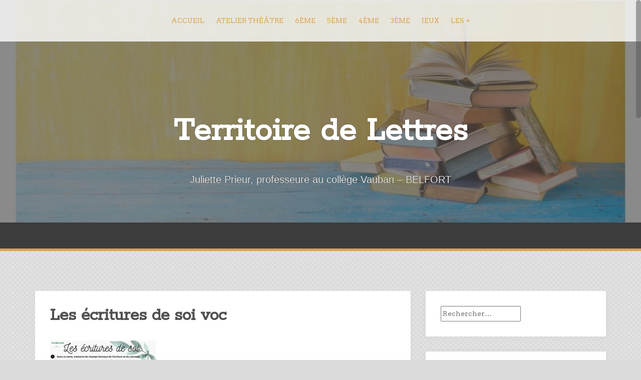

--- FILE ---
content_type: text/html; charset=UTF-8
request_url: https://territoiredelettres.fr/voc-ecritures-de-soi/les-ecritures-de-soi-voc/
body_size: 8497
content:
<!DOCTYPE html>
<html lang="fr-FR">
<head>
<meta charset="UTF-8">
<meta name="viewport" content="width=device-width, initial-scale=1">
<link rel="profile" href="http://gmpg.org/xfn/11">
<link rel="pingback" href="https://territoiredelettres.fr/xmlrpc.php">

<meta name='robots' content='index, follow, max-image-preview:large, max-snippet:-1, max-video-preview:-1' />

	<!-- This site is optimized with the Yoast SEO plugin v19.12 - https://yoast.com/wordpress/plugins/seo/ -->
	<title>Les écritures de soi voc - Territoire de Lettres</title>
	<link rel="canonical" href="https://territoiredelettres.fr/voc-ecritures-de-soi/les-ecritures-de-soi-voc/" />
	<meta property="og:locale" content="fr_FR" />
	<meta property="og:type" content="article" />
	<meta property="og:title" content="Les écritures de soi voc - Territoire de Lettres" />
	<meta property="og:url" content="https://territoiredelettres.fr/voc-ecritures-de-soi/les-ecritures-de-soi-voc/" />
	<meta property="og:site_name" content="Territoire de Lettres" />
	<script type="application/ld+json" class="yoast-schema-graph">{"@context":"https://schema.org","@graph":[{"@type":"WebPage","@id":"https://territoiredelettres.fr/voc-ecritures-de-soi/les-ecritures-de-soi-voc/","url":"https://territoiredelettres.fr/voc-ecritures-de-soi/les-ecritures-de-soi-voc/","name":"Les écritures de soi voc - Territoire de Lettres","isPartOf":{"@id":"https://territoiredelettres.fr/#website"},"primaryImageOfPage":{"@id":"https://territoiredelettres.fr/voc-ecritures-de-soi/les-ecritures-de-soi-voc/#primaryimage"},"image":{"@id":"https://territoiredelettres.fr/voc-ecritures-de-soi/les-ecritures-de-soi-voc/#primaryimage"},"thumbnailUrl":"https://territoiredelettres.fr/wp-content/uploads/2022/08/Les-ecritures-de-soi-voc-pdf.jpg","datePublished":"2022-08-16T13:06:02+00:00","dateModified":"2022-08-16T13:06:02+00:00","breadcrumb":{"@id":"https://territoiredelettres.fr/voc-ecritures-de-soi/les-ecritures-de-soi-voc/#breadcrumb"},"inLanguage":"fr-FR","potentialAction":[{"@type":"ReadAction","target":["https://territoiredelettres.fr/voc-ecritures-de-soi/les-ecritures-de-soi-voc/"]}]},{"@type":"ImageObject","inLanguage":"fr-FR","@id":"https://territoiredelettres.fr/voc-ecritures-de-soi/les-ecritures-de-soi-voc/#primaryimage","url":"https://territoiredelettres.fr/wp-content/uploads/2022/08/Les-ecritures-de-soi-voc-pdf.jpg","contentUrl":"https://territoiredelettres.fr/wp-content/uploads/2022/08/Les-ecritures-de-soi-voc-pdf.jpg"},{"@type":"BreadcrumbList","@id":"https://territoiredelettres.fr/voc-ecritures-de-soi/les-ecritures-de-soi-voc/#breadcrumb","itemListElement":[{"@type":"ListItem","position":1,"name":"Accueil","item":"https://territoiredelettres.fr/"},{"@type":"ListItem","position":2,"name":"VOC : écritures de soi","item":"https://territoiredelettres.fr/voc-ecritures-de-soi/"},{"@type":"ListItem","position":3,"name":"Les écritures de soi voc"}]},{"@type":"WebSite","@id":"https://territoiredelettres.fr/#website","url":"https://territoiredelettres.fr/","name":"Territoire de Lettres","description":"Juliette Prieur, professeure au collège Vauban - BELFORT","potentialAction":[{"@type":"SearchAction","target":{"@type":"EntryPoint","urlTemplate":"https://territoiredelettres.fr/?s={search_term_string}"},"query-input":"required name=search_term_string"}],"inLanguage":"fr-FR"}]}</script>
	<!-- / Yoast SEO plugin. -->


<link rel='dns-prefetch' href='//fonts.googleapis.com' />
<link rel="alternate" type="application/rss+xml" title="Territoire de Lettres &raquo; Flux" href="https://territoiredelettres.fr/feed/" />
<link rel="alternate" type="application/rss+xml" title="Territoire de Lettres &raquo; Flux des commentaires" href="https://territoiredelettres.fr/comments/feed/" />
<link rel="alternate" type="application/rss+xml" title="Territoire de Lettres &raquo; Les écritures de soi voc Flux des commentaires" href="https://territoiredelettres.fr/voc-ecritures-de-soi/les-ecritures-de-soi-voc/feed/" />
<script type="text/javascript">
/* <![CDATA[ */
window._wpemojiSettings = {"baseUrl":"https:\/\/s.w.org\/images\/core\/emoji\/14.0.0\/72x72\/","ext":".png","svgUrl":"https:\/\/s.w.org\/images\/core\/emoji\/14.0.0\/svg\/","svgExt":".svg","source":{"concatemoji":"https:\/\/territoiredelettres.fr\/wp-includes\/js\/wp-emoji-release.min.js?ver=e7fae99e7ef2d554b253e82af335737e"}};
/*! This file is auto-generated */
!function(i,n){var o,s,e;function c(e){try{var t={supportTests:e,timestamp:(new Date).valueOf()};sessionStorage.setItem(o,JSON.stringify(t))}catch(e){}}function p(e,t,n){e.clearRect(0,0,e.canvas.width,e.canvas.height),e.fillText(t,0,0);var t=new Uint32Array(e.getImageData(0,0,e.canvas.width,e.canvas.height).data),r=(e.clearRect(0,0,e.canvas.width,e.canvas.height),e.fillText(n,0,0),new Uint32Array(e.getImageData(0,0,e.canvas.width,e.canvas.height).data));return t.every(function(e,t){return e===r[t]})}function u(e,t,n){switch(t){case"flag":return n(e,"\ud83c\udff3\ufe0f\u200d\u26a7\ufe0f","\ud83c\udff3\ufe0f\u200b\u26a7\ufe0f")?!1:!n(e,"\ud83c\uddfa\ud83c\uddf3","\ud83c\uddfa\u200b\ud83c\uddf3")&&!n(e,"\ud83c\udff4\udb40\udc67\udb40\udc62\udb40\udc65\udb40\udc6e\udb40\udc67\udb40\udc7f","\ud83c\udff4\u200b\udb40\udc67\u200b\udb40\udc62\u200b\udb40\udc65\u200b\udb40\udc6e\u200b\udb40\udc67\u200b\udb40\udc7f");case"emoji":return!n(e,"\ud83e\udef1\ud83c\udffb\u200d\ud83e\udef2\ud83c\udfff","\ud83e\udef1\ud83c\udffb\u200b\ud83e\udef2\ud83c\udfff")}return!1}function f(e,t,n){var r="undefined"!=typeof WorkerGlobalScope&&self instanceof WorkerGlobalScope?new OffscreenCanvas(300,150):i.createElement("canvas"),a=r.getContext("2d",{willReadFrequently:!0}),o=(a.textBaseline="top",a.font="600 32px Arial",{});return e.forEach(function(e){o[e]=t(a,e,n)}),o}function t(e){var t=i.createElement("script");t.src=e,t.defer=!0,i.head.appendChild(t)}"undefined"!=typeof Promise&&(o="wpEmojiSettingsSupports",s=["flag","emoji"],n.supports={everything:!0,everythingExceptFlag:!0},e=new Promise(function(e){i.addEventListener("DOMContentLoaded",e,{once:!0})}),new Promise(function(t){var n=function(){try{var e=JSON.parse(sessionStorage.getItem(o));if("object"==typeof e&&"number"==typeof e.timestamp&&(new Date).valueOf()<e.timestamp+604800&&"object"==typeof e.supportTests)return e.supportTests}catch(e){}return null}();if(!n){if("undefined"!=typeof Worker&&"undefined"!=typeof OffscreenCanvas&&"undefined"!=typeof URL&&URL.createObjectURL&&"undefined"!=typeof Blob)try{var e="postMessage("+f.toString()+"("+[JSON.stringify(s),u.toString(),p.toString()].join(",")+"));",r=new Blob([e],{type:"text/javascript"}),a=new Worker(URL.createObjectURL(r),{name:"wpTestEmojiSupports"});return void(a.onmessage=function(e){c(n=e.data),a.terminate(),t(n)})}catch(e){}c(n=f(s,u,p))}t(n)}).then(function(e){for(var t in e)n.supports[t]=e[t],n.supports.everything=n.supports.everything&&n.supports[t],"flag"!==t&&(n.supports.everythingExceptFlag=n.supports.everythingExceptFlag&&n.supports[t]);n.supports.everythingExceptFlag=n.supports.everythingExceptFlag&&!n.supports.flag,n.DOMReady=!1,n.readyCallback=function(){n.DOMReady=!0}}).then(function(){return e}).then(function(){var e;n.supports.everything||(n.readyCallback(),(e=n.source||{}).concatemoji?t(e.concatemoji):e.wpemoji&&e.twemoji&&(t(e.twemoji),t(e.wpemoji)))}))}((window,document),window._wpemojiSettings);
/* ]]> */
</script>
<link rel='stylesheet' id='wpts_ui_css-css' href='https://territoiredelettres.fr/wp-content/plugins/wordpress-post-tabs/css/styles/default/style.css?ver=1.6.2' type='text/css' media='all' />
<style id='wp-emoji-styles-inline-css' type='text/css'>

	img.wp-smiley, img.emoji {
		display: inline !important;
		border: none !important;
		box-shadow: none !important;
		height: 1em !important;
		width: 1em !important;
		margin: 0 0.07em !important;
		vertical-align: -0.1em !important;
		background: none !important;
		padding: 0 !important;
	}
</style>
<link rel='stylesheet' id='wp-block-library-css' href='https://territoiredelettres.fr/wp-includes/css/dist/block-library/style.min.css?ver=e7fae99e7ef2d554b253e82af335737e' type='text/css' media='all' />
<link rel='stylesheet' id='awsm-ead-public-css' href='https://territoiredelettres.fr/wp-content/plugins/embed-any-document/css/embed-public.min.css?ver=2.7.7' type='text/css' media='all' />
<style id='classic-theme-styles-inline-css' type='text/css'>
/*! This file is auto-generated */
.wp-block-button__link{color:#fff;background-color:#32373c;border-radius:9999px;box-shadow:none;text-decoration:none;padding:calc(.667em + 2px) calc(1.333em + 2px);font-size:1.125em}.wp-block-file__button{background:#32373c;color:#fff;text-decoration:none}
</style>
<style id='global-styles-inline-css' type='text/css'>
body{--wp--preset--color--black: #000000;--wp--preset--color--cyan-bluish-gray: #abb8c3;--wp--preset--color--white: #ffffff;--wp--preset--color--pale-pink: #f78da7;--wp--preset--color--vivid-red: #cf2e2e;--wp--preset--color--luminous-vivid-orange: #ff6900;--wp--preset--color--luminous-vivid-amber: #fcb900;--wp--preset--color--light-green-cyan: #7bdcb5;--wp--preset--color--vivid-green-cyan: #00d084;--wp--preset--color--pale-cyan-blue: #8ed1fc;--wp--preset--color--vivid-cyan-blue: #0693e3;--wp--preset--color--vivid-purple: #9b51e0;--wp--preset--gradient--vivid-cyan-blue-to-vivid-purple: linear-gradient(135deg,rgba(6,147,227,1) 0%,rgb(155,81,224) 100%);--wp--preset--gradient--light-green-cyan-to-vivid-green-cyan: linear-gradient(135deg,rgb(122,220,180) 0%,rgb(0,208,130) 100%);--wp--preset--gradient--luminous-vivid-amber-to-luminous-vivid-orange: linear-gradient(135deg,rgba(252,185,0,1) 0%,rgba(255,105,0,1) 100%);--wp--preset--gradient--luminous-vivid-orange-to-vivid-red: linear-gradient(135deg,rgba(255,105,0,1) 0%,rgb(207,46,46) 100%);--wp--preset--gradient--very-light-gray-to-cyan-bluish-gray: linear-gradient(135deg,rgb(238,238,238) 0%,rgb(169,184,195) 100%);--wp--preset--gradient--cool-to-warm-spectrum: linear-gradient(135deg,rgb(74,234,220) 0%,rgb(151,120,209) 20%,rgb(207,42,186) 40%,rgb(238,44,130) 60%,rgb(251,105,98) 80%,rgb(254,248,76) 100%);--wp--preset--gradient--blush-light-purple: linear-gradient(135deg,rgb(255,206,236) 0%,rgb(152,150,240) 100%);--wp--preset--gradient--blush-bordeaux: linear-gradient(135deg,rgb(254,205,165) 0%,rgb(254,45,45) 50%,rgb(107,0,62) 100%);--wp--preset--gradient--luminous-dusk: linear-gradient(135deg,rgb(255,203,112) 0%,rgb(199,81,192) 50%,rgb(65,88,208) 100%);--wp--preset--gradient--pale-ocean: linear-gradient(135deg,rgb(255,245,203) 0%,rgb(182,227,212) 50%,rgb(51,167,181) 100%);--wp--preset--gradient--electric-grass: linear-gradient(135deg,rgb(202,248,128) 0%,rgb(113,206,126) 100%);--wp--preset--gradient--midnight: linear-gradient(135deg,rgb(2,3,129) 0%,rgb(40,116,252) 100%);--wp--preset--font-size--small: 13px;--wp--preset--font-size--medium: 20px;--wp--preset--font-size--large: 36px;--wp--preset--font-size--x-large: 42px;--wp--preset--spacing--20: 0.44rem;--wp--preset--spacing--30: 0.67rem;--wp--preset--spacing--40: 1rem;--wp--preset--spacing--50: 1.5rem;--wp--preset--spacing--60: 2.25rem;--wp--preset--spacing--70: 3.38rem;--wp--preset--spacing--80: 5.06rem;--wp--preset--shadow--natural: 6px 6px 9px rgba(0, 0, 0, 0.2);--wp--preset--shadow--deep: 12px 12px 50px rgba(0, 0, 0, 0.4);--wp--preset--shadow--sharp: 6px 6px 0px rgba(0, 0, 0, 0.2);--wp--preset--shadow--outlined: 6px 6px 0px -3px rgba(255, 255, 255, 1), 6px 6px rgba(0, 0, 0, 1);--wp--preset--shadow--crisp: 6px 6px 0px rgba(0, 0, 0, 1);}:where(.is-layout-flex){gap: 0.5em;}:where(.is-layout-grid){gap: 0.5em;}body .is-layout-flow > .alignleft{float: left;margin-inline-start: 0;margin-inline-end: 2em;}body .is-layout-flow > .alignright{float: right;margin-inline-start: 2em;margin-inline-end: 0;}body .is-layout-flow > .aligncenter{margin-left: auto !important;margin-right: auto !important;}body .is-layout-constrained > .alignleft{float: left;margin-inline-start: 0;margin-inline-end: 2em;}body .is-layout-constrained > .alignright{float: right;margin-inline-start: 2em;margin-inline-end: 0;}body .is-layout-constrained > .aligncenter{margin-left: auto !important;margin-right: auto !important;}body .is-layout-constrained > :where(:not(.alignleft):not(.alignright):not(.alignfull)){max-width: var(--wp--style--global--content-size);margin-left: auto !important;margin-right: auto !important;}body .is-layout-constrained > .alignwide{max-width: var(--wp--style--global--wide-size);}body .is-layout-flex{display: flex;}body .is-layout-flex{flex-wrap: wrap;align-items: center;}body .is-layout-flex > *{margin: 0;}body .is-layout-grid{display: grid;}body .is-layout-grid > *{margin: 0;}:where(.wp-block-columns.is-layout-flex){gap: 2em;}:where(.wp-block-columns.is-layout-grid){gap: 2em;}:where(.wp-block-post-template.is-layout-flex){gap: 1.25em;}:where(.wp-block-post-template.is-layout-grid){gap: 1.25em;}.has-black-color{color: var(--wp--preset--color--black) !important;}.has-cyan-bluish-gray-color{color: var(--wp--preset--color--cyan-bluish-gray) !important;}.has-white-color{color: var(--wp--preset--color--white) !important;}.has-pale-pink-color{color: var(--wp--preset--color--pale-pink) !important;}.has-vivid-red-color{color: var(--wp--preset--color--vivid-red) !important;}.has-luminous-vivid-orange-color{color: var(--wp--preset--color--luminous-vivid-orange) !important;}.has-luminous-vivid-amber-color{color: var(--wp--preset--color--luminous-vivid-amber) !important;}.has-light-green-cyan-color{color: var(--wp--preset--color--light-green-cyan) !important;}.has-vivid-green-cyan-color{color: var(--wp--preset--color--vivid-green-cyan) !important;}.has-pale-cyan-blue-color{color: var(--wp--preset--color--pale-cyan-blue) !important;}.has-vivid-cyan-blue-color{color: var(--wp--preset--color--vivid-cyan-blue) !important;}.has-vivid-purple-color{color: var(--wp--preset--color--vivid-purple) !important;}.has-black-background-color{background-color: var(--wp--preset--color--black) !important;}.has-cyan-bluish-gray-background-color{background-color: var(--wp--preset--color--cyan-bluish-gray) !important;}.has-white-background-color{background-color: var(--wp--preset--color--white) !important;}.has-pale-pink-background-color{background-color: var(--wp--preset--color--pale-pink) !important;}.has-vivid-red-background-color{background-color: var(--wp--preset--color--vivid-red) !important;}.has-luminous-vivid-orange-background-color{background-color: var(--wp--preset--color--luminous-vivid-orange) !important;}.has-luminous-vivid-amber-background-color{background-color: var(--wp--preset--color--luminous-vivid-amber) !important;}.has-light-green-cyan-background-color{background-color: var(--wp--preset--color--light-green-cyan) !important;}.has-vivid-green-cyan-background-color{background-color: var(--wp--preset--color--vivid-green-cyan) !important;}.has-pale-cyan-blue-background-color{background-color: var(--wp--preset--color--pale-cyan-blue) !important;}.has-vivid-cyan-blue-background-color{background-color: var(--wp--preset--color--vivid-cyan-blue) !important;}.has-vivid-purple-background-color{background-color: var(--wp--preset--color--vivid-purple) !important;}.has-black-border-color{border-color: var(--wp--preset--color--black) !important;}.has-cyan-bluish-gray-border-color{border-color: var(--wp--preset--color--cyan-bluish-gray) !important;}.has-white-border-color{border-color: var(--wp--preset--color--white) !important;}.has-pale-pink-border-color{border-color: var(--wp--preset--color--pale-pink) !important;}.has-vivid-red-border-color{border-color: var(--wp--preset--color--vivid-red) !important;}.has-luminous-vivid-orange-border-color{border-color: var(--wp--preset--color--luminous-vivid-orange) !important;}.has-luminous-vivid-amber-border-color{border-color: var(--wp--preset--color--luminous-vivid-amber) !important;}.has-light-green-cyan-border-color{border-color: var(--wp--preset--color--light-green-cyan) !important;}.has-vivid-green-cyan-border-color{border-color: var(--wp--preset--color--vivid-green-cyan) !important;}.has-pale-cyan-blue-border-color{border-color: var(--wp--preset--color--pale-cyan-blue) !important;}.has-vivid-cyan-blue-border-color{border-color: var(--wp--preset--color--vivid-cyan-blue) !important;}.has-vivid-purple-border-color{border-color: var(--wp--preset--color--vivid-purple) !important;}.has-vivid-cyan-blue-to-vivid-purple-gradient-background{background: var(--wp--preset--gradient--vivid-cyan-blue-to-vivid-purple) !important;}.has-light-green-cyan-to-vivid-green-cyan-gradient-background{background: var(--wp--preset--gradient--light-green-cyan-to-vivid-green-cyan) !important;}.has-luminous-vivid-amber-to-luminous-vivid-orange-gradient-background{background: var(--wp--preset--gradient--luminous-vivid-amber-to-luminous-vivid-orange) !important;}.has-luminous-vivid-orange-to-vivid-red-gradient-background{background: var(--wp--preset--gradient--luminous-vivid-orange-to-vivid-red) !important;}.has-very-light-gray-to-cyan-bluish-gray-gradient-background{background: var(--wp--preset--gradient--very-light-gray-to-cyan-bluish-gray) !important;}.has-cool-to-warm-spectrum-gradient-background{background: var(--wp--preset--gradient--cool-to-warm-spectrum) !important;}.has-blush-light-purple-gradient-background{background: var(--wp--preset--gradient--blush-light-purple) !important;}.has-blush-bordeaux-gradient-background{background: var(--wp--preset--gradient--blush-bordeaux) !important;}.has-luminous-dusk-gradient-background{background: var(--wp--preset--gradient--luminous-dusk) !important;}.has-pale-ocean-gradient-background{background: var(--wp--preset--gradient--pale-ocean) !important;}.has-electric-grass-gradient-background{background: var(--wp--preset--gradient--electric-grass) !important;}.has-midnight-gradient-background{background: var(--wp--preset--gradient--midnight) !important;}.has-small-font-size{font-size: var(--wp--preset--font-size--small) !important;}.has-medium-font-size{font-size: var(--wp--preset--font-size--medium) !important;}.has-large-font-size{font-size: var(--wp--preset--font-size--large) !important;}.has-x-large-font-size{font-size: var(--wp--preset--font-size--x-large) !important;}
.wp-block-navigation a:where(:not(.wp-element-button)){color: inherit;}
:where(.wp-block-post-template.is-layout-flex){gap: 1.25em;}:where(.wp-block-post-template.is-layout-grid){gap: 1.25em;}
:where(.wp-block-columns.is-layout-flex){gap: 2em;}:where(.wp-block-columns.is-layout-grid){gap: 2em;}
.wp-block-pullquote{font-size: 1.5em;line-height: 1.6;}
</style>
<link rel='stylesheet' id='alizee-bootstrap-css' href='https://territoiredelettres.fr/wp-content/themes/alizee/bootstrap/css/bootstrap.min.css?ver=1' type='text/css' media='all' />
<link rel='stylesheet' id='alizee-style-css' href='https://territoiredelettres.fr/wp-content/themes/alizee/style.css?ver=e7fae99e7ef2d554b253e82af335737e' type='text/css' media='all' />
<style id='alizee-style-inline-css' type='text/css'>
.main-navigation a, .social-navigation li a, .entry-title a:hover, .widget-title, .widgettitle, .social-widget li a::before, .author-social a, .view-all, .view-all a { color: #dba24c; }
.main-navigation li:hover, .post-navigation .nav-previous, .post-navigation .nav-next, .paging-navigation .nav-previous, .paging-navigation .nav-next, #today, .tagcloud a, .entry-thumb, .comment-respond input[type="submit"], .cat-link, .search-submit { background-color: #dba24c; }
.widget-title, .widgettitle, .entry-thumb, .author-name, .site-header, .page-header, blockquote { border-color: #dba24c; }
.sidebar-toggle { border-right-color: #dba24c; }
.social-toggle { border-left-color: #dba24c; }
.site-title a { color: ; }
.site-description { color: #eaeaea; }
.entry-title, .entry-title a { color: ; }
body { color: ; }
.main-navigation, .main-navigation ul ul { background-color: rgba(255,255,255,0.8); }
.site-header { background-color: ; }
.footer-widget-area, .site-info { background-color: ; }
h1, h2, h3, h4, h5, h6, .site-title { font-family: Rokkitt; }
body { font-family: Arvo; }

</style>
<link rel='stylesheet' id='alizee-font-awesome-css' href='https://territoiredelettres.fr/wp-content/themes/alizee/fonts/font-awesome.min.css?ver=e7fae99e7ef2d554b253e82af335737e' type='text/css' media='all' />
<link rel='stylesheet' id='alizee-headings-fonts-css' href='//fonts.googleapis.com/css?family=Rokkitt%3A400&#038;ver=e7fae99e7ef2d554b253e82af335737e' type='text/css' media='all' />
<link rel='stylesheet' id='alizee-body-fonts-css' href='//fonts.googleapis.com/css?family=Arvo%3A400%2C700%2C400italic%2C700italic&#038;ver=e7fae99e7ef2d554b253e82af335737e' type='text/css' media='all' />
<script type="text/javascript" src="https://territoiredelettres.fr/wp-includes/js/jquery/jquery.min.js?ver=3.7.1" id="jquery-core-js"></script>
<script type="text/javascript" src="https://territoiredelettres.fr/wp-includes/js/jquery/jquery-migrate.min.js?ver=3.4.1" id="jquery-migrate-js"></script>
<script type="text/javascript" src="https://territoiredelettres.fr/wp-content/themes/alizee/js/scripts.js?ver=1" id="alizee-scripts-js"></script>
<script type="text/javascript" src="https://territoiredelettres.fr/wp-content/themes/alizee/js/jquery.fitvids.js?ver=1" id="alizee-fitvids-js"></script>
<script type="text/javascript" src="https://territoiredelettres.fr/wp-content/themes/alizee/js/jquery.nicescroll.min.js?ver=1" id="alizee-nicescroll-js"></script>
<script type="text/javascript" src="https://territoiredelettres.fr/wp-content/themes/alizee/js/nicescroll-init.js?ver=1" id="alizee-nicescroll-init-js"></script>
<link rel="https://api.w.org/" href="https://territoiredelettres.fr/wp-json/" /><link rel="alternate" type="application/json" href="https://territoiredelettres.fr/wp-json/wp/v2/media/1167" /><link rel="EditURI" type="application/rsd+xml" title="RSD" href="https://territoiredelettres.fr/xmlrpc.php?rsd" />

<link rel='shortlink' href='https://territoiredelettres.fr/?p=1167' />
<link rel="alternate" type="application/json+oembed" href="https://territoiredelettres.fr/wp-json/oembed/1.0/embed?url=https%3A%2F%2Fterritoiredelettres.fr%2Fvoc-ecritures-de-soi%2Fles-ecritures-de-soi-voc%2F" />
<link rel="alternate" type="text/xml+oembed" href="https://territoiredelettres.fr/wp-json/oembed/1.0/embed?url=https%3A%2F%2Fterritoiredelettres.fr%2Fvoc-ecritures-de-soi%2Fles-ecritures-de-soi-voc%2F&#038;format=xml" />
<link rel='stylesheet' type='text/css' media='screen' href='https://territoiredelettres.fr/wp-content/plugins/google-analytics-visits/css/style.css' />
<script type="text/javascript">
(function(url){
	if(/(?:Chrome\/26\.0\.1410\.63 Safari\/537\.31|WordfenceTestMonBot)/.test(navigator.userAgent)){ return; }
	var addEvent = function(evt, handler) {
		if (window.addEventListener) {
			document.addEventListener(evt, handler, false);
		} else if (window.attachEvent) {
			document.attachEvent('on' + evt, handler);
		}
	};
	var removeEvent = function(evt, handler) {
		if (window.removeEventListener) {
			document.removeEventListener(evt, handler, false);
		} else if (window.detachEvent) {
			document.detachEvent('on' + evt, handler);
		}
	};
	var evts = 'contextmenu dblclick drag dragend dragenter dragleave dragover dragstart drop keydown keypress keyup mousedown mousemove mouseout mouseover mouseup mousewheel scroll'.split(' ');
	var logHuman = function() {
		if (window.wfLogHumanRan) { return; }
		window.wfLogHumanRan = true;
		var wfscr = document.createElement('script');
		wfscr.type = 'text/javascript';
		wfscr.async = true;
		wfscr.src = url + '&r=' + Math.random();
		(document.getElementsByTagName('head')[0]||document.getElementsByTagName('body')[0]).appendChild(wfscr);
		for (var i = 0; i < evts.length; i++) {
			removeEvent(evts[i], logHuman);
		}
	};
	for (var i = 0; i < evts.length; i++) {
		addEvent(evts[i], logHuman);
	}
})('//territoiredelettres.fr/?wordfence_lh=1&hid=2C46175A5CC0923DA2521513118FBFE2');
</script><!--[if lt IE 9]>
<script src="https://territoiredelettres.fr/wp-content/themes/alizee/js/html5shiv.js"></script>
<![endif]-->
			<style type="text/css">
				.site-header:after {
				    content : "";
				    display: block;
				    position: absolute;
				    top: 0;
				    left: 0;
				    background: url(https://territoiredelettres.fr/wp-content/uploads/2022/01/cropped-fond-1.jpg) no-repeat;
				    background-position: center top;
				    background-attachment: fixed;
				    width: 100%;
				    height: 100%;
				    opacity : 0.4;
				}		
			</style>
	<style type="text/css" id="custom-background-css">
body.custom-background { background-color: #dbdbdb; background-image: url("https://territoiredelettres.fr/wp-content/themes/alizee/images/bg.png"); background-position: left top; background-size: auto; background-repeat: repeat; background-attachment: scroll; }
</style>
	</head>


<body class="attachment attachment-template-default attachmentid-1167 attachment-pdf custom-background">

<div id="page" class="hfeed site">
	<a class="skip-link screen-reader-text" href="#content">Skip to content</a>

	<header id="masthead" class="site-header has-banner" role="banner">
		<nav id="site-navigation" class="main-navigation" role="navigation">
			<div class="container">
				<button class="menu-toggle btn"><i class="fa fa-bars"></i></button>
				<div class="menu-menu1-container"><ul id="menu-menu1" class="menu"><li id="menu-item-482" class="menu-item menu-item-type-custom menu-item-object-custom menu-item-home menu-item-482"><a href="http://territoiredelettres.fr/">Accueil</a></li>
<li id="menu-item-479" class="menu-item menu-item-type-post_type menu-item-object-page menu-item-479"><a href="https://territoiredelettres.fr/atelier-theatre/">Atelier théâtre</a></li>
<li id="menu-item-475" class="menu-item menu-item-type-post_type menu-item-object-page menu-item-has-children menu-item-475"><a href="https://territoiredelettres.fr/classe-de-3eme/">6ème</a>
<ul class="sub-menu">
	<li id="menu-item-476" class="menu-item menu-item-type-post_type menu-item-object-page menu-item-476"><a href="https://territoiredelettres.fr/classe-de-3eme/grammaire/">LANGUE</a></li>
	<li id="menu-item-477" class="menu-item menu-item-type-post_type menu-item-object-page menu-item-477"><a href="https://territoiredelettres.fr/classe-de-3eme/le-coin-des-eleves/">Le coin des élèves</a></li>
	<li id="menu-item-478" class="menu-item menu-item-type-post_type menu-item-object-page menu-item-478"><a href="https://territoiredelettres.fr/classe-de-3eme/outils/">Outils</a></li>
	<li id="menu-item-490" class="menu-item menu-item-type-post_type menu-item-object-page menu-item-490"><a href="https://territoiredelettres.fr/classe-de-3eme/orthographe/">Supports</a></li>
</ul>
</li>
<li id="menu-item-471" class="menu-item menu-item-type-post_type menu-item-object-page menu-item-has-children menu-item-471"><a href="https://territoiredelettres.fr/classe-de-5eme-2/">5ème</a>
<ul class="sub-menu">
	<li id="menu-item-472" class="menu-item menu-item-type-post_type menu-item-object-page menu-item-472"><a href="https://territoiredelettres.fr/classe-de-5eme-2/grammaire/">Grammaire</a></li>
	<li id="menu-item-474" class="menu-item menu-item-type-post_type menu-item-object-page menu-item-474"><a href="https://territoiredelettres.fr/classe-de-5eme-2/orthographe/">Orthographe</a></li>
	<li id="menu-item-473" class="menu-item menu-item-type-post_type menu-item-object-page menu-item-473"><a href="https://territoiredelettres.fr/classe-de-5eme-2/le-coin-des-eleves/">Le coin des élèves</a></li>
	<li id="menu-item-483" class="menu-item menu-item-type-post_type menu-item-object-page menu-item-483"><a href="https://territoiredelettres.fr/classe-de-5eme-2/outils/">Outils</a></li>
</ul>
</li>
<li id="menu-item-468" class="menu-item menu-item-type-post_type menu-item-object-page menu-item-has-children menu-item-468"><a href="https://territoiredelettres.fr/classe-de-4eme/">4ème</a>
<ul class="sub-menu">
	<li id="menu-item-469" class="menu-item menu-item-type-post_type menu-item-object-page menu-item-469"><a href="https://territoiredelettres.fr/classe-de-4eme/grammaire/">LANGUE</a></li>
	<li id="menu-item-470" class="menu-item menu-item-type-post_type menu-item-object-page menu-item-470"><a href="https://territoiredelettres.fr/classe-de-4eme/le-coin-des-eleves/">Le coin des élèves</a></li>
	<li id="menu-item-484" class="menu-item menu-item-type-post_type menu-item-object-page menu-item-484"><a href="https://territoiredelettres.fr/classe-de-4eme/outils/">Outils</a></li>
	<li id="menu-item-485" class="menu-item menu-item-type-post_type menu-item-object-page menu-item-485"><a href="https://territoiredelettres.fr/classe-de-4eme/supports/">Supports</a></li>
</ul>
</li>
<li id="menu-item-465" class="menu-item menu-item-type-post_type menu-item-object-page menu-item-has-children menu-item-465"><a href="https://territoiredelettres.fr/page-d-exemple/">3ème</a>
<ul class="sub-menu">
	<li id="menu-item-466" class="menu-item menu-item-type-post_type menu-item-object-page menu-item-466"><a href="https://territoiredelettres.fr/page-d-exemple/grammaire/">LANGUE</a></li>
	<li id="menu-item-467" class="menu-item menu-item-type-post_type menu-item-object-page menu-item-467"><a href="https://territoiredelettres.fr/page-d-exemple/le-coin-des-eleves/">Le coin des élèves</a></li>
	<li id="menu-item-487" class="menu-item menu-item-type-post_type menu-item-object-page menu-item-487"><a href="https://territoiredelettres.fr/page-d-exemple/outils/">Outils / BREVET</a></li>
	<li id="menu-item-486" class="menu-item menu-item-type-post_type menu-item-object-page menu-item-486"><a href="https://territoiredelettres.fr/page-d-exemple/orthographe/">Supports</a></li>
</ul>
</li>
<li id="menu-item-480" class="menu-item menu-item-type-post_type menu-item-object-page menu-item-480"><a href="https://territoiredelettres.fr/jeux/">JEUX</a></li>
<li id="menu-item-481" class="menu-item menu-item-type-post_type menu-item-object-page menu-item-481"><a href="https://territoiredelettres.fr/les/">Les +</a></li>
</ul></div>			</div>	
		</nav><!-- #site-navigation -->
		<div class="container">
			<div class="site-branding">
																						<p class="site-title"><a href="https://territoiredelettres.fr/" rel="home">Territoire de Lettres</a></p>
														<p class="site-description">Juliette Prieur, professeure au collège Vauban &#8211; BELFORT</p>
												</div>
		</div>
			</header><!-- #masthead -->

	<div id="content" class="site-content container">
	<div id="primary" class="content-area">
		<main id="main" class="site-main" role="main">

			
				
<article id="post-1167" class="post-1167 attachment type-attachment status-inherit hentry">

		

	<header class="entry-header">
		<h1 class="entry-title">Les écritures de soi voc</h1>	</header><!-- .entry-header -->

	<div class="entry-content">
		<p class="attachment"><a href='https://territoiredelettres.fr/wp-content/uploads/2022/08/Les-ecritures-de-soi-voc.pdf'><img fetchpriority="high" decoding="async" width="212" height="300" src="https://territoiredelettres.fr/wp-content/uploads/2022/08/Les-ecritures-de-soi-voc-pdf-212x300.jpg" class="attachment-medium size-medium" alt="" /></a></p>
			</div><!-- .entry-content -->
	<footer class="entry-footer">
			</footer><!-- .entry-footer -->
</article><!-- #post-## -->

				
<div id="comments" class="comments-area">

	
	
	
		<div id="respond" class="comment-respond">
		<h3 id="reply-title" class="comment-reply-title">Laisser un commentaire <small><a rel="nofollow" id="cancel-comment-reply-link" href="/voc-ecritures-de-soi/les-ecritures-de-soi-voc/#respond" style="display:none;">Annuler la réponse</a></small></h3><p class="must-log-in">Vous devez <a href="https://territoiredelettres.fr/wp-login.php?redirect_to=https%3A%2F%2Fterritoiredelettres.fr%2Fvoc-ecritures-de-soi%2Fles-ecritures-de-soi-voc%2F">vous connecter</a> pour publier un commentaire.</p>	</div><!-- #respond -->
	
</div><!-- #comments -->

			
		</main><!-- #main -->
	</div><!-- #primary -->

	<div id="secondary" class="widget-area" role="complementary">
		<aside id="search-2" class="widget widget_search"><form role="search" method="get" class="search-form" action="https://territoiredelettres.fr/">
				<label>
					<span class="screen-reader-text">Rechercher :</span>
					<input type="search" class="search-field" placeholder="Rechercher…" value="" name="s" />
				</label>
				<input type="submit" class="search-submit" value="Rechercher" />
			</form></aside>
		<aside id="recent-posts-2" class="widget widget_recent_entries">
		<h3 class="widget-title">Articles récents</h3>
		<ul>
											<li>
					<a href="https://territoiredelettres.fr/atelier-theatre-2024-2025/">Atelier théâtre 2024-2025</a>
									</li>
											<li>
					<a href="https://territoiredelettres.fr/journal-des-45/">Journal des 4°5</a>
									</li>
											<li>
					<a href="https://territoiredelettres.fr/le-cid-revisite/">Le Cid revisité&#8230;</a>
									</li>
											<li>
					<a href="https://territoiredelettres.fr/si-javais-a-vous-convaincre/">Si j&rsquo;avais à vous convaincre&#8230;</a>
									</li>
											<li>
					<a href="https://territoiredelettres.fr/journal-43-2020/">journal 4°3 &#8211; 2020</a>
									</li>
					</ul>

		</aside><aside id="archives-2" class="widget widget_archive"><h3 class="widget-title">Archives</h3>
			<ul>
					<li><a href='https://territoiredelettres.fr/2025/04/'>avril 2025</a></li>
	<li><a href='https://territoiredelettres.fr/2021/04/'>avril 2021</a></li>
	<li><a href='https://territoiredelettres.fr/2020/12/'>décembre 2020</a></li>
	<li><a href='https://territoiredelettres.fr/2020/05/'>mai 2020</a></li>
	<li><a href='https://territoiredelettres.fr/2020/04/'>avril 2020</a></li>
	<li><a href='https://territoiredelettres.fr/2020/03/'>mars 2020</a></li>
	<li><a href='https://territoiredelettres.fr/2019/04/'>avril 2019</a></li>
	<li><a href='https://territoiredelettres.fr/2019/02/'>février 2019</a></li>
	<li><a href='https://territoiredelettres.fr/2017/12/'>décembre 2017</a></li>
	<li><a href='https://territoiredelettres.fr/2017/11/'>novembre 2017</a></li>
	<li><a href='https://territoiredelettres.fr/2017/06/'>juin 2017</a></li>
	<li><a href='https://territoiredelettres.fr/2017/04/'>avril 2017</a></li>
	<li><a href='https://territoiredelettres.fr/2017/02/'>février 2017</a></li>
	<li><a href='https://territoiredelettres.fr/2017/01/'>janvier 2017</a></li>
	<li><a href='https://territoiredelettres.fr/2016/12/'>décembre 2016</a></li>
	<li><a href='https://territoiredelettres.fr/2016/10/'>octobre 2016</a></li>
	<li><a href='https://territoiredelettres.fr/2016/04/'>avril 2016</a></li>
	<li><a href='https://territoiredelettres.fr/2016/02/'>février 2016</a></li>
	<li><a href='https://territoiredelettres.fr/2016/01/'>janvier 2016</a></li>
	<li><a href='https://territoiredelettres.fr/2015/10/'>octobre 2015</a></li>
	<li><a href='https://territoiredelettres.fr/2015/09/'>septembre 2015</a></li>
	<li><a href='https://territoiredelettres.fr/2015/05/'>mai 2015</a></li>
	<li><a href='https://territoiredelettres.fr/2015/04/'>avril 2015</a></li>
	<li><a href='https://territoiredelettres.fr/2015/03/'>mars 2015</a></li>
	<li><a href='https://territoiredelettres.fr/2015/02/'>février 2015</a></li>
			</ul>

			</aside><aside id="categories-2" class="widget widget_categories"><h3 class="widget-title">Catégories</h3>
			<ul>
					<li class="cat-item cat-item-2"><a href="https://territoiredelettres.fr/category/accueil/">Accueil</a>
</li>
	<li class="cat-item cat-item-24"><a href="https://territoiredelettres.fr/category/atelier-theatre/">Atelier théâtre</a>
</li>
	<li class="cat-item cat-item-23"><a href="https://territoiredelettres.fr/category/classe-de-3eme/">Classe de 3ème</a>
</li>
	<li class="cat-item cat-item-4"><a href="https://territoiredelettres.fr/category/classe-de-4eme/">Classe de 4ème</a>
</li>
	<li class="cat-item cat-item-21"><a href="https://territoiredelettres.fr/category/classe-de-6eme/">Classe de 6ème</a>
</li>
	<li class="cat-item cat-item-1"><a href="https://territoiredelettres.fr/category/non-classe/">Non classé</a>
</li>
			</ul>

			</aside>	</div><!-- #secondary -->

	</div><!-- #content -->
	
	<footer id="colophon" class="site-footer" role="contentinfo">
		<div class="site-info">
			<div class="container">
				<a href="http://wordpress.org/">Proudly powered by WordPress</a>
				<span class="sep"> | </span>
				Theme: <a href="http://athemes.com/theme/alizee" rel="nofollow">Alizee</a> by aThemes			</div>
		</div><!-- .site-info -->
	</footer><!-- #colophon -->
</div><!-- #page -->

<!-- This website uses Google Analytics Visits v1.1.6.6 Wordpress plugin developed by PepLamb (PepLamb.com) --><script type="text/javascript" src="https://territoiredelettres.fr/wp-includes/js/jquery/ui/core.min.js?ver=1.13.2" id="jquery-ui-core-js"></script>
<script type="text/javascript" src="https://territoiredelettres.fr/wp-includes/js/jquery/ui/tabs.min.js?ver=1.13.2" id="jquery-ui-tabs-js"></script>
<script type="text/javascript" src="https://territoiredelettres.fr/wp-content/plugins/wordpress-post-tabs/js/jquery.posttabs.js?ver=1.6.2" id="jquery-posttabs-js"></script>
<script type="text/javascript" src="https://territoiredelettres.fr/wp-content/plugins/embed-any-document/js/pdfobject.min.js?ver=2.7.7" id="awsm-ead-pdf-object-js"></script>
<script type="text/javascript" id="awsm-ead-public-js-extra">
/* <![CDATA[ */
var eadPublic = [];
/* ]]> */
</script>
<script type="text/javascript" src="https://territoiredelettres.fr/wp-content/plugins/embed-any-document/js/embed-public.min.js?ver=2.7.7" id="awsm-ead-public-js"></script>
<script type="text/javascript" src="https://territoiredelettres.fr/wp-content/themes/alizee/js/skip-link-focus-fix.js?ver=20130115" id="alizee-skip-link-focus-fix-js"></script>
<script type="text/javascript" src="https://territoiredelettres.fr/wp-includes/js/comment-reply.min.js?ver=e7fae99e7ef2d554b253e82af335737e" id="comment-reply-js" async="async" data-wp-strategy="async"></script>

</body>
</html>
